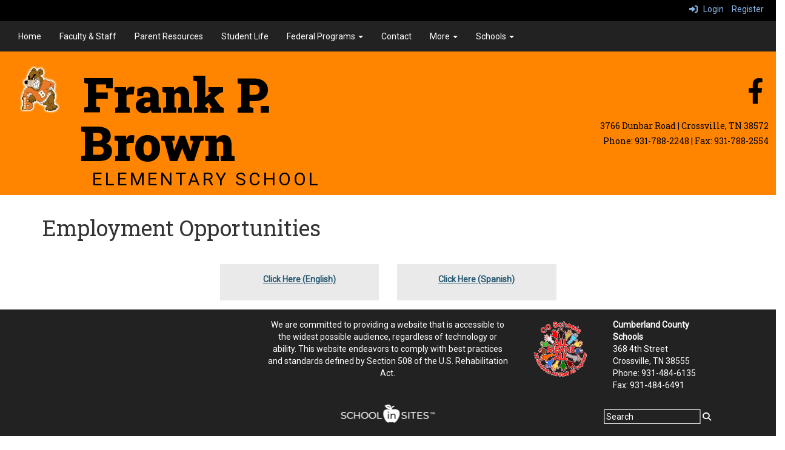

--- FILE ---
content_type: text/html; charset=utf-8
request_url: https://bes.ccschools.k12tn.net/employment
body_size: 39571
content:

<!DOCTYPE html>
<html style="min-height: 100%" lang="en">
<head>
    <meta charset="utf-8" />
    <meta name="viewport" content="width=device-width, initial-scale=1.0" />
    
    
            <meta property="og:title" content="Employment Opportunities" />
            <meta property="og:url" content="https://bes.ccschools.k12tn.net/employment" />
            <meta property="og:type" content="website" />

        <link rel="icon" type="image/ico" href="/img/favicon.ico" />

    <title>
        
    Employment Opportunities

    </title>

    <link rel="stylesheet" href="/lib/bootstrap/dist/css/bootstrap.css" />
    <link rel="stylesheet" href="/lib/fontawesome6.4.2/css/fontawesome.min.css" />
    <link rel="stylesheet" href="/lib/fontawesome6.4.2/css/brands.min.css" />
    <link rel="stylesheet" href="/lib/fontawesome6.4.2/css/solid.min.css" />
    <link rel="stylesheet" href="/lib/fontawesome6.4.2/css/regular.min.css" />
    <link rel="stylesheet" href="/lib/fontawesome6.4.2/css/v4-shims.min.css" />

    <link rel="stylesheet" href="/css/animations.css" />
    <link rel="stylesheet" href="/css/common.css" />
    <link rel="stylesheet" href="/css/custom-icons.css?v=0nvJki9gQnLR8cy7OQ62gyocqslU3-0UC4caTS3-zns" />
    <link rel="stylesheet" href="/css/core/components.css?v=Vf-NAdeZjGYJj_koruCkkng_0snGh_WkiAEkx7MV1Fw" />
    <link rel="stylesheet" href="/css/core/dialog.css?v=1ZqiCMDGL9AayDJeEOQRt9Q0kxP5vn7z7uOhyK3OqBI" />
    <link rel="stylesheet" href="/css/toolbar.css?v=VwnbxHzktDLVXaVPyZXQYOir4v0G7gYmu2topYebOvo" />
    <link rel="stylesheet" href="/css/audioplayer.css?v=oOVrPQm5jqukq_n6Qusjiltm60L5DqgmllxnDadm5yc" />


    <!-- Load FullCalendar -->
    <script src='/lib/fullCalendarV6/moment/moment.min.js'></script>
    <script src="/lib/fullCalendarV6/index.global.min.js"></script>
    <script src="/lib/fullCalendarV6/moment/index.global.min.js"></script>

    
    <link rel="stylesheet" href="/css/jquery-ui/jquery-ui-1.13.2.css" />
    <link rel="stylesheet" href="/css/public.css?v=rwVB8ctwhKk5zO6mQUqPDn9fLsa6nSLJhsnTw1lodek" />


    <style name="site-css">
        @import url('https://fonts.googleapis.com/css2?family=Roboto&family=Roboto+Slab:wght@400;900');


/*-------- Search Placeholder Text --------*/

::placeholder { /* Chrome, Firefox, Opera, Safari 10.1+ */
  color: #ffffff;
  opacity: 1; /* Firefox */}
:-ms-input-placeholder { /* Internet Explorer 10-11 */
  color: #ffffff;}
::-ms-input-placeholder { /* Microsoft Edge */
  color: #ffffff;}

/* focus visualization for ADA Compliance */
a:focus {outline: 2px dotted #666666 !important;} 

/*-------- Victory Template CSS --------*/ 
/* fonts */
body {background: #ffffff ;    margin: 0px;    font-family: "Roboto", Arial, "Helvetica Neue", Helvetica, "sans-serif";} 
h1, h2, h3, h4, h5, h6, .h1, .h2, .h3, .h4, .h5, .h6 {font-family: "Roboto Slab", Georgia, "Times New Roman", Times, serif;   font-weight: 500;  line-height: 1.1;  color: inherit;}

/* navigation ribbon */
.navbar { border-radius: 0;margin-bottom: 0px;}
.navbar .navbar-default {margin-bottom: 0 }
.navbar-default { border: none;background-color: transparent;}  
.nav > li > a { font-family: color: #333;}
.navbar-default .navbar-nav > li > a { color: #fff;}
.navbar-default .navbar-nav > li > a:hover, .navbar-default .navbar-nav > li > a:focus { color: #fff!important; background:#222!important;}
.navbar-default .navbar-nav > .open > a, .navbar-default .navbar-nav > .open > a:hover, .navbar-default .navbar-nav > .open > a:focus { color: #eaeaea; background-color: #222222;}
.dropdown-menu {background-color: #222;color:#fff;} 
.navbar-default .navbar-nav > li > a { color: #000; }
.navbar-default .navbar-nav > li > a:hover { color: #333; }
.dropdown-menu { background: #eaeaea;color: #000; }
.dropdown-menu > li > a { color: #000 !important; } 
.navbar-default .navbar-nav .open .dropdown-menu > li > a {color: #333;}
.cs-topmenu .navbar-default .navbar-nav > li > a { color: #fff; }
.cs-topmenu .navbar-submenu {  color: #333; }
.navbar-nav .open .dropdown-menu { background: #fff;}
.navbar-toggle {background-color: #fff;}

.sitenamefont {font-family: "Roboto Slab", Georgia, "Times New Roman", Times, serif; color:#000;font-size:80px;line-height:1; font-weight:700;padding:0 0 0 5px;}
.sitenamesubfont { color:#000;font-size:30px;letter-spacing: 4px;padding:0 0 0 20px;text-transform:uppercase;}

/* padding */
.cs-nopadding {padding: 0; margin: 0 -15px 0 0;}
.cs-row-nopadding > .content-widget > .content-layout > .row > div:not(:first-child){ padding: 0 !important }
.cs-row-nopadding > .content-widget > .content-layout > .row > div:not(:last-child){ padding: 0 !important }
.cs-padding5 {padding:9px;}
.cs-paddingheader {padding:5px 12px;}
.cs-padding20 {padding:20px;}
.cs-paddinglogo {padding:30px 0;}
.cspadding20 {padding:20px}

/* footer */
.cs-footer{  margin-top: 0px; background: #222222;}
.cs-footer-info {  text-align: center}
.copyright {color: #ffffff;}

/* misc */
.text-muted {color: #575757;}
.table-striped > tbody > tr:nth-of-type(2n+1) {background-color: #f9f9f9;color: #000;} 
.jumbotron, .jumbotron h1, .jumbotron .h1 {color: #000;}

/* social media */
.cs-socialmediaback { padding: 10px;} 
.cs-socialmedia a {    padding: 5px;   color: #000000;  font-size: 20px;  background: #cccccc; text-align: center;  float: right;width: 36px; height: 36px;   border-radius: 100%;   margin-right: 7px; /*space between*/} 
.cs-socialmedia a i { font-size: 20px;  line-height: 38px;  color: #000000;}

/*toolbar */
.cs-toolbar{   padding: 5px 15px 0 15px;    background: #000;  color: #fff; }
.cs-toolbar,.cs-toolbar a{   color: #8bb9ee;}

/* carousel */        
.cs-carousel-widget-title {font-size:20px;padding:5px; text-transform: uppercase;}
.cs-carousel-widget-description {padding:5px; font-size:14px;font-weight: normal;}
.cs-carousel-widget-link {color:#ffffff;padding:5px;font-weight: bold; }   
.bg-default .cs-carousel-widget-link a,   .bg-contrast .cs-carousel-widget-link a,  .bg-dark  .cs-carousel-widget-link a,  .bg-danger  .cs-carousel-widget-link a {color: #ffffff;}

/*-------- Site CSS --------*/
button, input, optgroup, select, textarea {    background-color: #222222; border: 1px solid; color:#fff;}

/* header */
.cs-fullwidthheaderbar {width: 100%; height: 56px; padding:10px;}
.cs-header-navbar {background: #222222;   font-family: "Roboto Slab", Georgia, "Times New Roman", Times, serif;    font-size: 16px;   font-weight: 400;  color: #fff; }
.cs-header-navbar {font-family: "Roboto", Arial, "Helvetica Neue", Helvetica, "sans-serif"; font-size: 14px;}
.cs-header {background: #FF8500;}

.alert-info { background-color: #eaeaea; border-color: #eaeaea; color: #000000;}

/* red color preset */
.bg-default {background: #FF8500; color: #000;}  
a.bg-default:hover, a.bg-default:focus {background: #FF8500; color: #000;}  
.bg-contrast {background: #595959; color: #ffffff;} 
a.bg-contrast:hover, a.bg-default:focus {background: #595959; color: #ffffff;}
.bg-muted {background: #eaeaea; color: #000000;}
.bg-clean {background: #ffffff; color: #000000;}
.bg-dark {background: #222222; color: #ffffff;} 
a.bg-dark:hover, a.bg-default:focus {background: #222222; color: #ffffff;}
.bg-success {background: #1A61BD; color: #fff;}
a.bg-success:hover, a.bg-success:focus {background:#1A61BD; color: #fff;}
.bg-info {background: #BBEBF4; color: #000000;} 
a.bg-info:hover, a.bg-info:focus {background: #BBEBF4; color: #000000;} 
.bg-warning {background: #d8ceb0; color: #000000;}  
a.bg-warning:hover, a.bg-warning:focus {background: #d8ceb0; color: #000000;}  
.bg-danger {background: #D30924; color: #fff;} 
a.bg-danger:hover, a.bg-danger:focus  {background: #D30924; color: #fff;} 

.bg-fancy { background-image: url("https://content.myconnectsuite.com/api/documents/e2b7bdeb17444f998eb8dfdbdd33ed47");  background-attachment: fixed;  background-position: center;background-repeat: no-repeat;  background-size: cover;color: #000000;}
 

.cs-calendar-widget a:link {color: #000;}

.bg-dark .navbar-submenu > li > a {color: #000000;}
 
/*-------- Beginning Color Adjustments --------*/

.panel-title a:link, .panel-title a:hover, .panel-title a:visited, .panel-title a:active {color: #000;}
.list-group a:link, .list-group a:hover, .list-group a:visited, .list-group a:active {color: #000;} 
.fc th, .fc td {color: inherit;}

/*-------- Contrast --------*/ 
.bg-contrast .h1, .bg-contrast .h2, .bg-contrast .h3, .bg-contrast .h4, .bg-contrast .h5, .bg-contrast .h6,
.bg-contrast h1, .bg-contrast h2,.bg-contrast h3, .bg-contrast h4, .bg-contrast h5, .bg-contrast h6 {color: #ffffff;}
.bg-contrast .panel-title a {color: #000;}
.bg-contrast a:link, .bg-contrast a:hover, .bg-contrast a:active, .bg-contrast a:visited {color: #ffffff;}
.bg-contrast .table-striped > tbody > tr:nth-of-type(2n+1) a:link {color: #000000;}
.bg-contrast .text-muted {color: #ffffff !important;}
.bg-contrast .fc-day-number {color: #ffffff;}
.bg-contrast .panel-title a {color: #000;}
.bg-contrast .list-group-item  a:link, .bg-contrast .list-group-item a:hover, .bg-contrast .list-group-item a:active, .bg-contrast .list-group-item a:visited {color: #000000;}
.bg-contrast .cs-carousel-widget-link a:link {color: #ffffff;} 
.bg-contrast .cs-card-carousel .title {color: #000000;} 
.bg-contrast .cs-card-horizontal2 .title {color: #000000;} 
.bg-contrast .fc-ltr .fc-basic-view .fc-day-top .fc-day-number {color: #fff;}
.bg-contrast .fc th {color: #fff;}
.bg-contrast .fc-list-heading a {color: #000;}
 

/*-------- Dark --------*/ 
.bg-dark .h1, .bg-dark .h2, .bg-dark .h3, .bg-dark .h4, .bg-dark .h5, .bg-dark .h6,
.bg-dark h1, .bg-dark h2,.bg-dark h3, .bg-dark h4, .bg-dark h5, .bg-dark h6 {color: #ffffff;}
.bg-dark .panel-title a {color: #000;}
.bg-dark a:link, .bg-dark a:hover, .bg-dark a:active, .bg-dark a:visited {color: #ffffff;}
.bg-dark .table-striped > tbody > tr:nth-of-type(2n+1) a:link {color: #000000;}
.bg-dark .text-muted {color: #ffffff !important;}
.bg-dark .fc-day-number {color: #ffffff;}
.bg-dark .panel-title a {color: #000;}
.bg-dark .list-group-item  a:link, .bg-dark .list-group-item a:hover, .bg-dark .list-group-item a:active, .bg-dark .list-group-item a:visited {color: #000000;}
.bg-dark .cs-carousel-widget-link a:link {color: #ffffff;} 
.bg-dark .cs-card-carousel .title {color: #000000;} 
.bg-dark .cs-card-horizontal2 .title {color: #000000;} 
.bg-dark .fc-ltr .fc-basic-view .fc-day-top .fc-day-number {color: #fff;}
.bg-dark .fc th {color: #fff;}
.bg-dark .fc-list-heading a {color: #000;}
 

/*-------- End Color Adjustments --------*/

.cs-whitelinks a:link, .cs-whitelinks a:hover, .cs-whitelinks a:active, .cs-whitelinks a:visited {color:#fff;}
.cs-blacklinks a:link, .cs-blacklinks a:hover, .cs-blacklinks a:active, .cs-blacklinks a:visited {color:#000;}

.fc-toolbar button {font-size: 11px;} 
.cs-motto { padding: 10px; }
.cs-slideshow { border-top-right-radius: 50px;  }
.cs-address {font-size: 17px;text-align: center;font-family: "Roboto Slab", Georgia, "Times New Roman", Times, serif; color: #ffffff;} 
.cs-borders {border: 10px solid #363636;  border-bottom: none; border-top: none;}
.cs-text-white {color: #ffffff;}
.links-lite, .links-lite a:link, .links-lite a:hover, .links-lite a:visited, .links-lite a:active {color: #000;}
.cs-menuback {background: #5e1515;}
.cs-blacklinks a:link, .cs-blacklinks a:hover, .cs-blacklinks a:active, .cs-blacklinks a:visited {color:#000;}
.cs-searchlayers > div{z-index: 0 !important;}
 
.cs-calendar-widget .btn {padding: 6px;font-size: 11px;}

.cs-quicklinks-bubbles .cs-card {font-family: "Roboto Slab", Georgia, "Times New Roman", Times, serif; width: 220px !important; height: 220px !important;   padding: 20px !important; margin: 0 5px;}
.cs-quicklinks-bubbles .cs-quicklinks-icon {line-height: 60px !important;}
.cs-quicklinks-bubbles .cs-link {text-shadow: 0 0 0 #000 !important;}
.cs-quicklinks-bubbles .cs-item-title {font-size: 18px !important;}

.search-field i { color: #fff; }

/*----QUICK LINKS HOMEPAGE----*/

.cs-quicklinks-bubbles .cs-link {
    display: block;
    width: 100%;
    height: 100%;
    color: #fff;
    text-align: center;
    background: rgb(113,0,0);
    background: radial-gradient(circle, rgba(34,34,34,1) 18%, rgba(22,22,22,1) 50%, rgba(34,34,34,1) 53%);
    background-position: center center;
    background-size: cover;
    text-shadow: 0 0 5px #000;
    border-radius: 50%;
    padding-top: 40px;
  border: 3px solid #fff;
  box-shadow: 1px 1px 5px 1px #888888;
  -webkit-transform: perspective(1px) translateZ(0);
  transform: perspective(1px) translateZ(0);
  -webkit-transition-duration: 0.3s;
  transition-duration: 0.3s;
  -webkit-transition-property: transform;
  transition-property: transform;
}

.cs-quicklinks-bubbles .cs-link:hover, .cs-quicklinks-bubbles .cs-link:focus, .cs-quicklinks-bubbles .cs-link:active {
  -webkit-transform: scale(1.1) rotate(4deg);
  transform: scale(1.1) rotate(4deg);
  box-shadow: 1px 1px 10px 1px #888;
border: 3px solid #fff;
}

/*-------- Hamburger Contrast Issue --------*/
.navbar-toggle {background-color: #fff; color:#000;}

.boxshadow {
    box-shadow: 0 4px 8px 0 rgba(0, 0, 0, 0.2), 0 6px 20px 0 rgba(0, 0, 0, 0.19);}
    </style>

    <style name="site-fonts">
        


    </style>

    <style name="site-colors">
        
    </style>

    



    <!-- load these scripts first -->
    

    
        <script src="https://code.jquery.com/jquery-3.5.1.min.js" integrity="sha256-9/aliU8dGd2tb6OSsuzixeV4y/faTqgFtohetphbbj0=" crossorigin="anonymous">
        </script>
<script>(window.jQuery||document.write("\u003Cscript src=\u0022/lib/jquery3.5.1/jquery.min.js\u0022 crossorigin=\u0022anonymous\u0022\u003E\u003C/script\u003E"));</script>
    

    <script>let __isMobile = window.matchMedia("only screen and (max-width: 760px)").matches;</script>

    <!-- Put JW Player scripts here for now.  TO DO: Update widget framework to allow for adding javascripts dependencies. -->
    <script src="/js/jwplayer/jwplayer.js"></script>
    <script>jwplayer.key = "e2ENuQrC9eoMFbWWNz3dxcI6mkbnbK5iF070aGKXo28=";</script>


    

    <script>
        window.setTimeout(function () { document.title = "Employment Opportunities - Frank P Brown Elementary School"; }, 500);
    </script>

    

</head>
<body class="">

    
    <a class="skip-main" href="#maincontent">Skip to main content</a>
    





    <div class="cs-body cs-master-layout cs-master-layout-fixedwidth csc-content-tree">
<div class="cs-toolbar clearfix">
    <div class="pull-left">
        <div></div>
    </div>
    <div class="pull-right text-right">
        <div>
<div class="csc-usertools">
    <ul class="csc-list-inline">
        <li class="csc-usertools-login">
            <a href="/sys/account/login">
                <i class="fa fa-sign-in"></i> &nbsp;
                Login
            </a>
        </li>
        <li class="csc-usertools-register">
            <a href="/sys/account/register">
                Register
            </a>
        </li>
    </ul>
</div>

</div>
    </div>
</div>

<header class="cs-header">
    <div class="cs-header-navbar">
        <div class="content-zone csc-content-zone" name="site-nav">


    <div class="content-node csc-content-node cs-topmenu">
        <div class="csc-content-widget" style="">
            



    <div class="navbar navbar-default cs-navbar-default " role="navigation" aria-labelledby="navMenuTitle_07c3390d71d3462c88ee94e54d9e2081">
        <div class="navbar-header cs-navbar-header">
            <button class="navbar-toggle cs-navbar-toggle" type="button" id="navMenuButton_07c3390d71d3462c88ee94e54d9e2081" data-toggle="collapse" data-target="#07c3390d71d3462c88ee94e54d9e2081">
                <span id="navMenuTitle_07c3390d71d3462c88ee94e54d9e2081" class="sr-only cs-text">Top Navigation Menu</span>
                <i class="fa fa-bars"></i>
            </button>
        </div>
        <div id="07c3390d71d3462c88ee94e54d9e2081" class="collapse navbar-collapse cs-navbar-collapse">
            <ul class="navbar-nav nav scrollable-nav-menu cs-navbar-list">
                        <li><a class="cs-link cs-item-title" href="/" target="_self">Home</a></li>
                        <li><a class="cs-link cs-item-title" href="/faculty_staff" target="_self">Faculty &amp; Staff</a></li>
                        <li><a class="cs-link cs-item-title" href="/parents" target="_self">Parent Resources</a></li>
                        <li><a class="cs-link cs-item-title" href="/students" target="_self">Student Life</a></li>
                        <li class="cs-navbar cs-navbar-item">
                            <a class="dropdown-toggle cs-link cs-item-title" href="#" data-toggle="dropdown">
                                Federal Programs
                                <b class="caret"></b>
                            </a>
                            <ul class="dropdown-menu cs-navbar-submenu cs-navbar-item-submenu">
                                        <li><a class="cs-link cs-item-title" href="https://www.ccschools.k12tn.net/federalprograms" target="_self">Federal Programs-District Link</a></li>
                                        <li><a class="cs-link cs-item-title" href="/nondiscrimination" target="_self">Non-Discrimination Statement</a></li>
                                        <li><a class="cs-link cs-item-title" href="/parentinvolvement" target="_self">Parent Involvement Policy</a></li>
                                        <li><a class="cs-link cs-item-title" href="/compact" target="_self">School-Parent-Student Compact</a></li>
                                        <li><a class="cs-link cs-item-title" href="https://bes.ccschools.k12tn.net/title1coordinator?version=20250304-13132186" target="_self">Title I Coordinator Contact Information</a></li>
                                        <li><a class="cs-link cs-item-title" href="https://bes.ccschools.k12tn.net/titlevicoordinator" target="_self">Title VI Coordinator Contact Information</a></li>
                                        <li><a class="cs-link cs-item-title" href="https://bes.ccschools.k12tn.net/titleixcoordinator?version=20250304-13320862" target="_self">Title IX Coordinator Contact Information</a></li>
                                        <li><a class="cs-link cs-item-title" href="/homeless" target="_self">Cumberland County&#x27;s McKinney-Vento Homeless Education</a></li>
                                        <li><a class="cs-link cs-item-title" href="https://bes.ccschools.k12tn.net/eseatitle1?version=20250305-11102451" target="_self">ESEA Title I Parent Notification</a></li>
                            </ul>
                        </li>
                        <li><a class="cs-link cs-item-title" href="/contact" target="_self">Contact</a></li>
                        <li class="cs-navbar cs-navbar-item">
                            <a class="dropdown-toggle cs-link cs-item-title" href="#" data-toggle="dropdown">
                                More
                                <b class="caret"></b>
                            </a>
                            <ul class="dropdown-menu cs-navbar-submenu cs-navbar-item-submenu">
                                        <li><a class="cs-link cs-item-title" href="/employment" target="_self">Employment Opportunities</a></li>
                                        <li><a class="cs-link cs-item-title" href="/websites" target="_self">Websites</a></li>
                                        <li><a class="cs-link cs-item-title" href="/syllabi" target="_self">Grade Level Syllabi</a></li>
                            </ul>
                        </li>
                        <li class="cs-navbar cs-navbar-item">
                            <a class="dropdown-toggle cs-link cs-item-title" href="#" data-toggle="dropdown">
                                Schools
                                <b class="caret"></b>
                            </a>
                            <ul class="dropdown-menu cs-navbar-submenu cs-navbar-item-submenu">
                                        <li><a class="cs-link cs-item-title" href="https://www.ccschools.k12tn.net" target="_blank">Cumberland County School District</a></li>
                                        <li><a class="cs-link cs-item-title" href="https://phoenix.ccschools.k12tn.net" target="_blank">The Phoenix School</a></li>
                                        <li><a class="cs-link cs-item-title" href="https://cos.ccschools.k12tn.net" target="_self">Crab Orchard Elementary</a></li>
                                        <li><a class="cs-link cs-item-title" href="https://bes.ccschools.k12tn.net" target="_blank">Frank P Brown Elementary School</a></li>
                                        <li><a class="cs-link cs-item-title" href="https://mes.ccschools.k12tn.net" target="_blank">Glenn Martin Elementary</a></li>
                                        <li><a class="cs-link cs-item-title" href="https://hes.ccschools.k12tn.net" target="_blank">Homestead Elementary</a></li>
                                        <li><a class="cs-link cs-item-title" href="https://nces.ccschools.k12tn.net" target="_blank">North Cumberland Elementary</a></li>
                                        <li><a class="cs-link cs-item-title" href="https://pvs.ccschools.k12tn.net" target="_blank">Pine View Elementary</a></li>
                                        <li><a class="cs-link cs-item-title" href="https://phs.ccschools.k12tn.net" target="_blank">Pleasant Hill Elementary</a></li>
                                        <li><a class="cs-link cs-item-title" href="https://sces.ccschools.k12tn.net" target="_blank">South Cumberland Elementary</a></li>
                                        <li><a class="cs-link cs-item-title" href="https://stoneel.ccschools.k12tn.net" target="_blank">Stone Elementary</a></li>
                                        <li><a class="cs-link cs-item-title" href="https://smhs.ccschools.k12tn.net" target="_blank">Stone Memorial High School</a></li>
                                        <li><a class="cs-link cs-item-title" href="https://cchs.ccschools.k12tn.net" target="_blank">Cumberland County High School</a></li>
                            </ul>
                        </li>
            </ul>
        </div>
    </div>
<script type="text/javascript">
    $("#navMenuButton_07c3390d71d3462c88ee94e54d9e2081").click(function () {
        $("i", this).toggleClass("fa-bars");
        $("i", this).toggleClass("fa-times");
    });
</script>
        </div>
    </div>
</div>
    </div>
    <div class="cs-header-content">
        <div class=" content-zone csc-content-zone" name="header">
    


    <div class="content-node csc-content-node" style="padding-top:0;padding-bottom:0;">
        <div class="content-widget csc-content-widget" style="">
            
<div class="content-layout">
    <div class="row content-cell-group">
        <div class="col-sm-6">
            <div class=" content-zone csc-content-zone" name="cell-1">
    


    <div class="content-node csc-content-node cs-row-nopadding" style="padding-top:15px;padding-right:15px;padding-bottom:None;padding-left:30px;border-width:None;border-style:None;border-color:#000000;border-radius:None;">
        <div class="content-widget csc-content-widget" style="">
            
<div class="content-layout">
    <div class="row content-cell-group">
        <div class="col-sm-2">
            <div class=" content-zone csc-content-zone" name="cell-1">
    


    <div class="content-node csc-content-node cs-paddingheader" style="padding-top:None;padding-right:None;padding-bottom:None;padding-left:None;border-width:None;border-style:None;border-color:#000000;border-radius:None;">
        <div class="content-widget csc-content-widget csc-force-center" style="">
            

    <div class="cs-image-widget">
        <a href="/" target="_self"><img src="https://content.myconnectsuite.com/api/documents/c6514956c6e94026a0ed491b1303ab12.png" class="img-responsive" alt="Home" title="Home" style="border-radius: 0px;max-width: 100%;max-height: auto" /></a>
    </div>

        </div>
    </div>


</div>
        </div>
        <div class="col-sm-10">
            <div class=" content-zone csc-content-zone" name="cell-2">
    


    <div class="content-node csc-content-node" style="padding-top:15px;padding-right:5px;padding-bottom:5px;padding-left:15px;border-width:None;border-style:None;border-color:#000000;border-radius:None;">
        <div class="content-widget csc-content-widget" style="">
            <div class="cs-html-widget">
    <span class="sitenamefont">Frank P. Brown</span><br><span class="sitenamesubfont">Elementary School<br></span>
</div>
        </div>
    </div>


</div>
        </div>
    </div>
</div>

        </div>
    </div>


</div>
        </div>
        <div class="col-sm-6">
            <div class=" content-zone csc-content-zone" name="cell-2">
    


    <div class="content-node csc-content-node" style="padding-top:30px;padding-bottom:30px;">
        <div class="content-widget csc-content-widget" style="">
            
<div class="content-layout">
    <div class="row content-cell-group">
        <div class="col-sm-12">
            <div class=" content-zone csc-content-zone" name="cell-1">
    


    <div class="content-node csc-content-node links-lite cs-paddingheader" style="padding-top:None;padding-right:None;padding-bottom:None;padding-left:None;border-width:None;border-style:None;border-color:#000000;border-radius:None;">
        <div class="content-widget csc-content-widget" style="">
            <div class="cs-html-widget">
    <div style="text-align:right;" align="center"><a href="https://www.facebook.com/Frank-P-Brown-Elementary-194546667361718/" target="_blank" aria-label="facebook"><em class="fa fa-facebook fa-3x cs-padding5"></em></a></div>
</div>
        </div>
    </div>

    


    <div class="content-node csc-content-node cs-paddingheader" style="padding-top:None;padding-right:None;padding-bottom:None;padding-left:None;border-width:None;border-style:None;border-color:#000000;border-radius:None;">
        <div class="content-widget csc-content-widget csc-force-right" style="">
            <div class="cs-html-widget">
    <h5 style="text-align:right;"><span style="color:#000;">3766 Dunbar Road | Crossville, TN 38572</span></h5><h5 style="text-align:right;"><span style="color:#000;">Phone: 931-788-2248 | Fax: 931-788-2554</span></h5>
</div>
        </div>
    </div>


</div>
        </div>
    </div>
</div>

        </div>
    </div>


</div>
        </div>
    </div>
</div>
        </div>
    </div>


</div>
    </div>
</header>

<div class="cs-page-bg">
    <div class="cs-page container">
        <div class="cs-page-layout cs-page-layout-3">
            <div class="cs-page-content">
                <div class="page-content cs-main-content csc-content-tree" id="maincontent" role="main"><div class=" content-zone csc-content-zone" name="body">
    


    <div class="content-node csc-content-node" style="padding-top:15px;padding-bottom:15px;">
        <div class="content-widget csc-content-widget" style="">
                <div class="clearfix cs-title-widget">
<h1 class="cs-page-title">Employment Opportunities</h1>    </div>

        </div>
    </div>

    


    <div class="content-node csc-content-node" style="padding-top:15px;padding-bottom:15px;">
        <div class="content-widget csc-content-widget" style="">
            
<div class="content-layout">
    <div class="row content-cell-group">
        <div class="col-sm-3">
            <div class=" content-zone csc-content-zone" name="cell-1">

</div>
        </div>
        <div class="col-sm-3">
            <div class=" content-zone csc-content-zone" name="cell-2">
    


    <div class="content-node csc-content-node bg-muted" style="padding-top:15px;padding-bottom:15px;">
        <div class="content-widget csc-content-widget" style="">
            <div class="cs-html-widget">
    <p style="text-align:center;"><a href=" https://content.schoolinsites.com/api/documents/45b91d5c002d41eda65dca946f5e65c5.docx" target="_blank">Click Here (English)</a><br /></p>
</div>
        </div>
    </div>


</div>
        </div>
        <div class="col-sm-3">
            <div class=" content-zone csc-content-zone" name="cell-3">
    


    <div class="content-node csc-content-node bg-muted" style="padding-top:15px;padding-bottom:15px;">
        <div class="content-widget csc-content-widget" style="">
            <div class="cs-html-widget">
    <p style="text-align:center;"><a href="https://content.schoolinsites.com/api/documents/6a0bb872688e4b1a88d2f1b5b4ba4389.docx" target="_blank">Click Here (Spanish)</a><br /></p>
</div>
        </div>
    </div>


</div>
        </div>
        <div class="col-sm-3">
            <div class=" content-zone csc-content-zone" name="cell-4">

</div>
        </div>
    </div>
</div>

        </div>
    </div>


</div></div>
            </div>
        </div>
    </div>
</div>


<footer class="cs-footer">
    <div class="cs-footer-content">
        <div class=" content-zone csc-content-zone" name="footer">
    


    <div class="content-node csc-content-node" style="padding-top:0;padding-right:15px;padding-bottom:0;padding-left:15px;border-width:None;border-style:None;border-color:#000000;border-radius:None;">
        <div class="content-widget csc-content-widget" style="">
            
<div class="content-layout">
    <div class="row content-cell-group">
        <div class="col-sm-8">
            <div class=" content-zone csc-content-zone" name="cell-1">
    


    <div class="content-node csc-content-node" style="">
        <div class="content-widget csc-content-widget" style="">
            
<div class="content-layout">
    <div class="row content-cell-group">
        <div class="col-sm-6">
            <div class=" content-zone csc-content-zone" name="cell-1">
    


    <div class="content-node csc-content-node" style="">
        <div class="content-widget csc-content-widget" style="">
            
<div class="content-layout">
    <div class="row content-cell-group">
        <div class="col-sm-8">
            <div class=" content-zone csc-content-zone" name="cell-1">

</div>
        </div>
        <div class="col-sm-4">
            <div class=" content-zone csc-content-zone" name="cell-2">
    


    <div class="content-node csc-content-node cs-blacklinks" style="padding-top:15px;padding-bottom:15px;">
        <div class="content-widget csc-content-widget csc-force-center" style="">
            <googletranslate> 

<div id='google_translate_element'></div>
<script>
        function googleTranslateElementInit()
        {
            new google.translate.TranslateElement({
                pageLanguage: 'en',
                includedLanguages: 'ar,hy,bg,zh-CN,zh-TW,hr,cs,da,nl,fil,fi,fr,de,el,haw,he,hi,hu,is,id,ga,it,ja,kk,ko,la,mi,my,no,fa,pl,pt,ro,ru,sr,sl,so,es,sv,th,tr,uk,ur,vi,cy,yi',
                autoDisplay: false,
                layout: google.translate.TranslateElement.InlineLayout.SIMPLE
            }, 'google_translate_element');

            function changeGoogleStyles() {
                if($('.goog-te-menu-frame').contents().find('.goog-te-menu2').length) {
                    $('.goog-te-menu-frame').contents().find('.goog-te-menu2').css({
                        'max-width':'100%',
                        'overflow-x':'auto',
                        'box-sizing':'border-box',
                        'height':'auto'
                    });
                } else {
                    setTimeout(changeGoogleStyles, 50);
                }
                $('.goog-te-gadget-simple > span > a > span').first().css('color', 'black' );
                $('.goog-te-gadget-simple > span > a > span').first().css('background-color', 'white' );
            }
            function customGoogleTranslateBehaviour() {
                $('.goog-te-gadget-simple').on('click', function(e) {
                    e.preventDefault();
                });
            }
            changeGoogleStyles();
            customGoogleTranslateBehaviour();
        }
</script>
<script src='//translate.google.com/translate_a/element.js?cb=googleTranslateElementInit'></script>
</googletranslate>
<style>
    .goog-te-banner-frame.skiptranslate {
        display: none !important;
    }

    .goog-te-menu-frame {
        max-width: 100% !important;
    }

    .goog-te-menu2 {
        max-width: 100% !important;
        overflow-x: scroll !important;
        box-sizing: border-box !important;
        height: auto !important;
    }
</style>
        </div>
    </div>


</div>
        </div>
    </div>
</div>

        </div>
    </div>


</div>
        </div>
        <div class="col-sm-6">
            <div class=" content-zone csc-content-zone" name="cell-2">
    


    <div class="content-node csc-content-node" style="padding-top:15px;padding-right:None;padding-bottom:15px;padding-left:None;border-width:None;border-style:None;border-color:#000000;border-radius:None;">
        <div class="content-widget csc-content-widget csc-force-center" style="">
            <div class="cs-html-widget">
    <p style="text-align:center;"><span style="color:#ffffff;font-family:Roboto, Arial, 'Helvetica Neue', Helvetica, sans-serif;text-align:center;">We are committed to providing a website that is accessible to the widest possible audience, regardless of technology or ability. This website endeavors to comply with best practices and standards defined by Section 508 of the U.S. Rehabilitation Act.</span></p>
</div>
        </div>
    </div>

    


    <div class="content-node csc-content-node" style="padding-top:15px;padding-right:15px;padding-bottom:15px;padding-left:15px;border-width:None;border-style:None;border-color:#000000;border-radius:None;">
        <div class="content-widget csc-content-widget csc-force-center" style="">
            

    <div class="cs-image-widget">
        <a href="https://www.schoolinsites.com/" target="_blank"><img src="https://content.schoolinsites.com/api/documents/1536a33f166240af9c3ef504396bff37.png" class="img-responsive" alt="SCHOOLinSITES" title="SCHOOLinSITES" style="border-radius: 0px;max-width: 100%;max-height: auto" /></a>
    </div>

        </div>
    </div>


</div>
        </div>
    </div>
</div>
        </div>
    </div>


</div>
        </div>
        <div class="col-sm-4">
            <div class=" content-zone csc-content-zone" name="cell-2">
    


    <div class="content-node csc-content-node" style="">
        <div class="content-widget csc-content-widget" style="">
            
<div class="content-layout">
    <div class="row content-cell-group">
        <div class="col-sm-4">
            <div class=" content-zone csc-content-zone" name="cell-2">
    


    <div class="content-node csc-content-node" style="padding-top:15px;padding-right:None;padding-bottom:15px;padding-left:None;border-width:None;border-style:None;border-color:#000000;border-radius:None;">
        <div class="content-widget csc-content-widget csc-force-center" style="">
            

    <div class="cs-image-widget">
        <a href="https://www.ccschools.k12tn.net/" target="_blank"><img src="https://content.myconnectsuite.com/api/documents/58d9144d991a4da39a119203514a9e09.png" class="img-responsive" alt="Cumberland County District Logo" title="Cumberland County District Logo" style="border-radius: 0px;max-width: 100%;max-height: 100px" /></a>
    </div>

        </div>
    </div>


</div>
        </div>
        <div class="col-sm-8">
            <div class=" content-zone csc-content-zone" name="cell-1">
    


    <div class="content-node csc-content-node" style="">
        <div class="content-widget csc-content-widget" style="">
            
<div class="content-layout">
    <div class="row content-cell-group">
        <div class="col-sm-8">
            <div class=" content-zone csc-content-zone" name="cell-1">
    


    <div class="content-node csc-content-node" style="padding-top:15px;padding-right:None;padding-bottom:15px;padding-left:None;border-width:None;border-style:None;border-color:#000000;border-radius:None;">
        <div class="content-widget csc-content-widget csc-force-center" style="">
            <div class="cs-html-widget">
    <span style="color:#ffffff;"><b>Cumberland County Schools</b><br />368 4th Street<br />Crossville, TN 38555<br />Phone: 931-484-6135<br />Fax: 931-484-6491</span>
</div>
        </div>
    </div>

    


    <div class="content-node csc-content-node cs-paddingheader" style="padding-top:15px;padding-bottom:15px;">
        <div class="content-widget csc-content-widget csc-force-center" style="">
            
<div class="search-field search-field-lucene  " data-module="widgets/search">
    <label for="q" class="hidden-sc">Search</label>
    <input id="q" type="text" name="searchInput" placeholder="Search" />
    <i name="searchGo" class="fa fa-search"></i>
</div>

        </div>
    </div>


</div>
        </div>
        <div class="col-sm-4">
            <div class=" content-zone csc-content-zone" name="cell-2">

</div>
        </div>
    </div>
</div>

        </div>
    </div>


</div>
        </div>
    </div>
</div>

        </div>
    </div>


</div>
        </div>
    </div>
</div>

        </div>
    </div>


</div>
    </div>
    <div class="cs-footer-info">
        <div class="copyright">Copyright &copy; 2026 Cumberland County School District
</div>
    </div>
</footer>    </div>








<script>
    $(document).ready(function () {
    });
</script>



    

    
        <script src="https://maxcdn.bootstrapcdn.com/bootstrap/3.3.5/js/bootstrap.min.js" integrity="sha384-pPttEvTHTuUJ9L2kCoMnNqCRcaMPMVMsWVO+RLaaaYDmfSP5//dP6eKRusbPcqhZ" crossorigin="anonymous">
        </script>
<script>(window.jQuery.fn.modal||document.write("\u003Cscript src=\u0022/lib/bootstrap/dist/js/bootstrap.min.js\u0022 crossorigin=\u0022anonymous\u0022\u003E\u003C/script\u003E"));</script>
    

    <script src="/js/site.js?v=SkBRGN1zKlr7I0XLYBhUxqVMJLRNhIC9PVzm86RqF18"></script>

    <!-- MVC View Scripts-->
    
    <script src="/js/jquery-ui/jquery-ui-1.13.2.min.js"></script>
    <script src="/js/jquery-ui/jquery.ui.touch-punch.js"></script>
    <script src="/js/content.js?v=RFt2nsbRsk7ODh7fPKmVZRIRORp7F8xv1QG4MWVMed8"></script>


    



    <!-- Site Components: Render after MVC View Scripts -->
    <script src="/js/dialog.js?v=U7x_P-RGJm34ojdh0-PjAyhUrO4K1c6FUIthBHbRHag"></script>
    <script src="/js/toolbar.js?v=yA54fWzDkZnO2v4n0iJHqYZSPjpMOvJUc9HZIYnmthA"></script>
    <script src="/js/siteform.js?v=OIo5tXKXkmF1uzC1k8prQNvijeHmO47G-G1lL8Jr2pI"></script>

    <!-- Require Js -->
    <script src="/lib/requirejs/require.js" data-main="/js/app001"></script>

</body>
</html>
